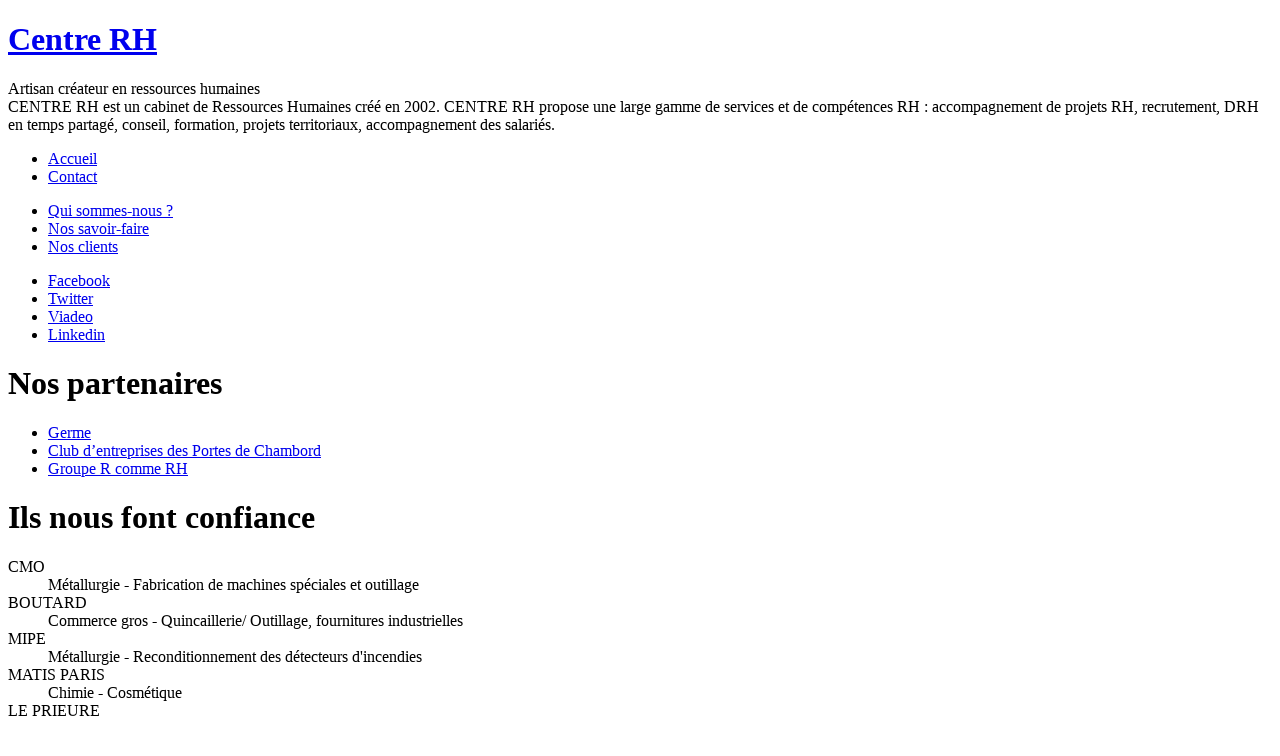

--- FILE ---
content_type: text/html; charset=UTF-8
request_url: http://centre-rh.fr/tous-nos-partenaires-51.html?PHPSESSID=b24eedf875263630dab2da749f3025fb
body_size: 2437
content:
<!DOCTYPE html PUBLIC "-//W3C//DTD XHTML 1.0 Strict//EN" "http://www.w3.org/TR/xhtml1/DTD/xhtml1-strict.dtd">
<html xmlns="http://www.w3.org/1999/xhtml" xml:lang="fr" lang="fr">
  <head><meta http-equiv="Content-Type" content="text/html; charset=utf-8" /><title>Tous nos partenaires - Accueil - Centre RH</title><link rel="shortcut icon" href="favicon.ico" /><base href="http://centre-rh.fr/" /><link rel="stylesheet" type="text/css" href="CASTAGNOLE_xsl/centre_rh/css/screen.css" media="screen,projector" /><link rel="stylesheet" type="text/css" href="CASTAGNOLE_xsl/centre_rh/css/print.css" media="print" /><link rel="stylesheet" type="text/css" href="css/lightbox/lightbox.css" media="screen,projector" /><link rel="stylesheet" type="text/css" href="CASTAGNOLE_xsl/centre_rh/js/gallery/gallery.css" media="screen,projector" /><link rel="stylesheet" type="text/css" href="CASTAGNOLE_xsl/centre_rh/js/caroussel/jquery.carousselInfo.css" media="screen,projector" />
			<!--[if lt IE 7]>
			<link rel="stylesheet" href="CASTAGNOLE_xsl/centre_rh/css/ie6.css" type="text/css" media="screen, projection" />
		  <![endif]-->
		  
			<!--[if lt IE 8]>
			<link rel="stylesheet" href="CASTAGNOLE_xsl/centre_rh/css/ie7.css" type="text/css" media="screen, projection" />
		  <![endif]-->
		  
			<!--[if lt IE 9]>
			<link rel="stylesheet" href="CASTAGNOLE_xsl/centre_rh/css/ie8.css" type="text/css" media="screen, projection" />
		  <![endif]-->
		  <script src="CASTAGNOLE_xsl/centre_rh/js/jquery/jquery-1.8.2.min.js" type="text/javascript"></script><script src="CASTAGNOLE_xsl/centre_rh/js/jquery/jquery-ui-1.9.2.custom.min.js" type="text/javascript"></script><script src="CASTAGNOLE_xsl/centre_rh/js/jquery/jquery.cookie.js" type="text/javascript"></script><script src="CASTAGNOLE_xsl/centre_rh/js/jquery/jquery.flash.js" type="text/javascript"></script><script src="CASTAGNOLE_xsl/centre_rh/js/jquery/jquery.mousewheel.min.js" type="text/javascript"></script><script src="CASTAGNOLE_xsl/centre_rh/js/jquery/jquery.castabox.js" type="text/javascript"></script><script src="CASTAGNOLE_xsl/centre_rh/js/modules/agenda.js" type="text/javascript"></script><script src="CASTAGNOLE_xsl/centre_rh/js/caroussel/jquery.carousselInfo.js" type="text/javascript"></script><script src="CASTAGNOLE_xsl/centre_rh/js/gallery/jquery.gallery.js" type="text/javascript"></script><script src="CASTAGNOLE_xsl/centre_rh/js/jquery/jquery.lightbox-0.5.min.js" type="text/javascript"></script><script src="CASTAGNOLE_xsl/centre_rh/js/init.js" type="text/javascript"></script></head>
  <body class="fr page mep_10 header-big">
    <div id="warper-header">
      <div id="header">
        <div id="bloc-logo">
          <h1 id="logo">
            <a href="http://centre-rh.fr/">Centre RH</a>
          </h1>
          <div id="baseline">Artisan créateur en ressources humaines</div>
        </div>
        <div id="bloc-propos">
				CENTRE RH est un cabinet de Ressources Humaines créé en 2002. CENTRE RH propose une large gamme de services et de compétences RH : accompagnement de projets RH, recrutement, DRH en temps partagé, conseil, formation, projets territoriaux, accompagnement des salariés.
			</div>
        <ul id="tools-nav">
          <li>
            <a title="" href="accueil-5.html" class="tool-01">Accueil</a>
          </li>
          <li>
            <a title="" href="contact-6.html" class="tool-02">Contact</a>
          </li>
        </ul>
        <ul id="main-nav">
          <li class="mainnav">
            <a title="" href="qui-sommes-nous-2.html" class="onglet-1">Qui sommes-nous ?</a>
          </li>
          <li class="mainnav">
            <a title="" href="nos-savoir-faire-3.html" class="onglet-2">Nos savoir-faire</a>
          </li>
          <li class="mainnav">
            <a title="" href="nos-clients-4.html" class="onglet-3">Nos clients</a>
          </li>
        </ul>
        <ul id="social-nav">
          <li>
            <a class="facebook" href="https://www.facebook.com/CentreRH" target="_blank">Facebook</a>
          </li>
          <li>
            <a class="twitter" href="https://twitter.com/Thierry_LEMOINE" target="_blank">Twitter</a>
          </li>
          <li>
            <a class="viadeo" href="http://www.viadeo.com/fr/company/centre-rh" target="_blank">Viadeo</a>
          </li>
          <li>
            <a class="linkedin" href="http://www.linkedin.com/company/2813080?goback=.fcs_GLHD_centre+rh_false_*2_*2_*2_*2_*2_*2_*2_*2_*2_*2_*2_*2&amp;trk=ncsrch_hits" target="_blank">Linkedin</a>
          </li>
        </ul>
      </div>
    </div>
    <div id="nav-niv-2"></div>
    <div id="warper-content">
      <div id="content">
        <div id="main-content" class="content">
          <div id="column-content" class="content">
            <div class="article-line&#10;&#9;&#9;&#9;&#9;">
              <div class="bloc   ">
                <h1 class="title-bloc">Nos partenaires</h1>
                <ul>
                  <li class="listeArt">
                    <a class=" t" href="germe/germe-44.html?article=26">Germe</a>
                  </li>
                  <li class="listeArt">
                    <a class=" t" href="club-entreprises-des-portes-chambord/club-entreprises-des-portes-chambord-45.html?article=27">Club d’entreprises des Portes de Chambord</a>
                  </li>
                  <li class="listeArt">
                    <a class=" t" href="groupe-comme/groupe-comme-46.html?article=29">Groupe R comme RH</a>
                  </li>
                </ul>
              </div>
              <div class="clear"></div>
            </div>
            <div class="clear"></div>
          </div>
        </div>
        <div class="clear"></div>
      </div>
    </div>
    <div id="warper-footer">
      <div xmlns:php="http://php.net/xsl" id="warper-footer">
        <div id="footer">
          <div id="footer-partenaire">
            <h1>Ils nous font confiance</h1>
            <dl>
              <dt>CMO</dt>
              <dd>Métallurgie - Fabrication de machines spéciales et outillage</dd>
              <dt>BOUTARD</dt>
              <dd>Commerce gros - Quincaillerie/ Outillage, fournitures industrielles</dd>
              <dt>MIPE</dt>
              <dd>Métallurgie - Reconditionnement des détecteurs d'incendies</dd>
              <dt>MATIS PARIS</dt>
              <dd>Chimie - Cosmétique</dd>
              <dt>LE PRIEURE</dt>
              <dd>Agriculture - Végétalisation de toitures</dd>
              <dt>DEMOSPEC</dt>
              <dd>Métallurgie - Fabrication écran cinéma</dd>
              <dt>NEOLUX</dt>
              <dd>Ingénierie solutions d’éclairage à LED</dd>
              <dt>MORIN</dt>
              <dd>Métallurgie - Fabrication accessoires matériel TP</dd>
            </dl>
            <a style="color: #1DA7D9;font-size: 1.1em;font-weight: bold;" href="nos-clients-4.html">
					+ plus
					</a>
          </div>
          <div id="footer-last-jobs">
            <h1>
              <a>Dernière offres d'emploi</a>
            </h1>
            <div id="footer-last-offer-ajax"></div>
          </div>
          <div id="footer-contact">
            <h1>Contact</h1>
            <h2>Centre RH</h2>
            <p>16, rue Costes et Bellonte
					<br />41000 Blois</p>
            <p><b>Tél. :</b> 06 86 80 92 32</p>
            <p>
              <a href="mailto:contact@centrerh.fr">contact@centrerh.fr</a>
            </p>
            <ul class="social-nav">
              <li>
                <a class="facebook" href="https://www.facebook.com/CentreRH" target="_blank">Facebook</a>
              </li>
              <li>
                <a class="twitter" href="https://twitter.com/Thierry_LEMOINE" target="_blank">Twitter</a>
              </li>
              <li>
                <a class="viadeo" href="http://www.viadeo.com/fr/company/centre-rh" target="_blank">Viadeo</a>
              </li>
              <li>
                <a class="linkedin" href="http://www.linkedin.com/company/2813080?goback=.fcs_GLHD_centre+rh_false_*2_*2_*2_*2_*2_*2_*2_*2_*2_*2_*2_*2&amp;trk=ncsrch_hits" target="_blank">Linkedin</a>
              </li>
              <li>
                <a class="pearltree" href="http://www.pearltrees.com/bacasable/tree/id3726828" target="_blank">Pearltree</a>
              </li>
            </ul>
          </div>
          <script type="text/javascript">
<!--
						$(document).ready(function(){
							$.ajax({
									url: 'AJAX/last_offer.ajax.php',
									data: 'targetID=29',
									success: function(data) {
										$('#footer-last-offer-ajax').addClass('done');
										$('#footer-last-offer-ajax').html(data);
									}
								});
						});
					-->
          </script>
          <div class="clear"></div>
          <ul id="nav-mention">
            <li>
              <a title="" href="mentions-legales-48.html" class="">Mentions légales</a>
            </li>
            <li>
              <a title="" href="credits-49.html" class="">Crédits</a>
            </li>
          </ul>
        </div>
      </div>
    </div>
  </body>
</html>
